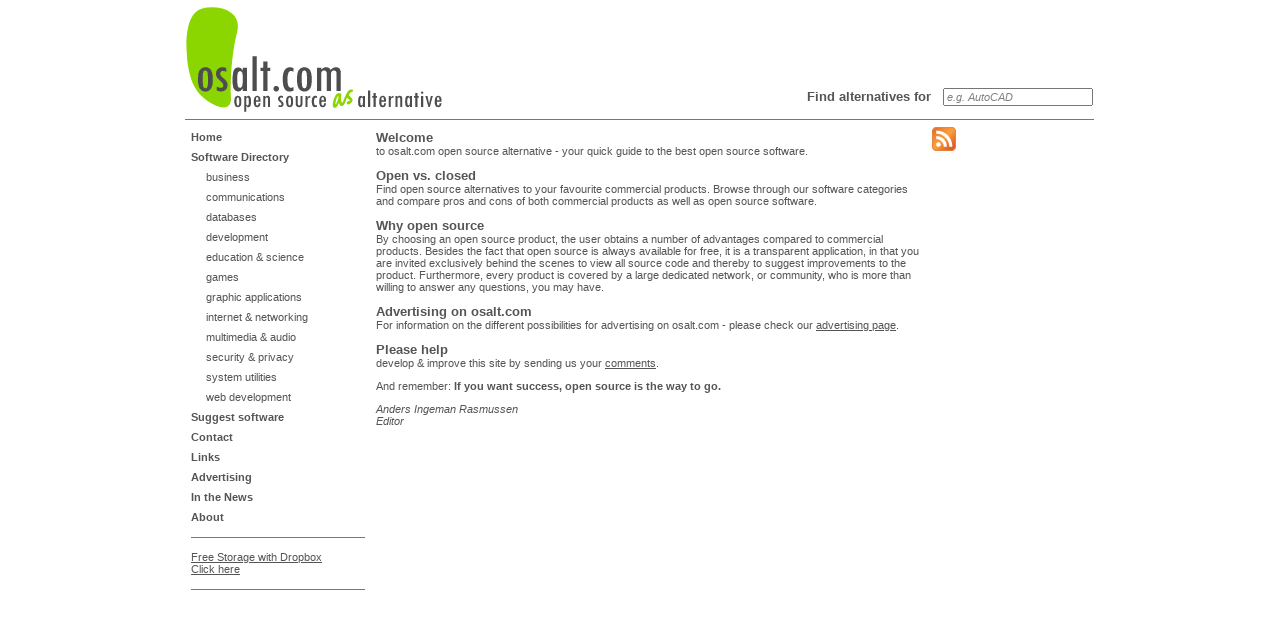

--- FILE ---
content_type: text/html; charset=UTF-8
request_url: https://www.osalt.com/about
body_size: 3219
content:
<!DOCTYPE HTML PUBLIC "-//W3C//DTD HTML 4.01 Transitional//EN">
<HTML>
<HTML>
<HEAD>
<TITLE>About | Open Source Alternative - osalt.com</TITLE>
<META HTTP-EQUIV="Content-Type" CONTENT="text/html; charset=UTF-8" >
<LINK href="https://d1740vgsfv1asb.cloudfront.net/css/main.css" rel="stylesheet" type="text/css" >
<LINK rel="alternate" type="application/rss+xml" title="Open Source Alternative RSS feed" href="/rss.xml" >
<!-- Google tag (gtag.js) -->
<script async src="https://www.googletagmanager.com/gtag/js?id=G-L98J1KR381"></script>
<script>
  window.dataLayer = window.dataLayer || [];
  function gtag(){dataLayer.push(arguments);}
  gtag('js', new Date());

  gtag('config', 'G-L98J1KR381');
</script>

</HEAD>
<BODY>
	


<!-- TITLE -->



<TABLE width="100%" cellspacing=0>
	<TR align=center>
		<TD width="20%"></TD>
		<TD width="900px">

<script type="text/javascript">
<!--
function searchfield_focus(obj)
{
obj.style.color=""
obj.style.fontStyle=""
if (obj.value=="e.g. AutoCAD")
	{
	obj.value=""
	}
}
//-->
</script>

	
<FORM action='/search' method='get' STYLE="margin: 0px; padding: 0px;">
<TABLE width="100%" cellspacing=0>	
	
	      <TR>                            
	        <TD width="260" rowspan=2>
	                <A href="/" >
	                        <IMG src="https://d1740vgsfv1asb.cloudfront.net/gfx/osalt_logo.png" alt="Open Source Alternative" height=105 width=256>
	                </A>
	        </TD>

	        <TD valign=top align=right>
	       
	        </TD>


	</TR>
	<tr>
	        <TD class="search_pad">

	                Find alternatives for &nbsp&nbsp<INPUT onfocus='searchfield_focus(this)' style='width:150px;color:#808080;font-style:italic;margin:0;' class='body_text' type='text' name='q' value='e.g. AutoCAD' size=24>
	        </TD>
	        </tr>
	
	
	
	
</TABLE>
</FORM>

<!-- DIVIDER -->
			<HR class="dgrey">

<!-- MAIN WINDOW -->
<TABLE width="100%" cellspacing=0>
	<TR>
		<!-- LEFT BLOCK -->
		<TD width="190" valign="top">
			<TABLE width="184" cellpadding=3>
				<TR><TD><A href="/" class="news_link">Home</A></TD></TR>
				<TR><TD><A href="#" class="news_link">Software Directory</A></TD></TR>
				<TR><TD><A class="cat_link" href="/business">business</A></TD></TR>
<TR><TD><A class="cat_link" href="/communications">communications</A></TD></TR>
<TR><TD><A class="cat_link" href="/databases">databases</A></TD></TR>
<TR><TD><A class="cat_link" href="/development">development</A></TD></TR>
<TR><TD><A class="cat_link" href="/education-and-science">education & science</A></TD></TR>
<TR><TD><A class="cat_link" href="/games">games</A></TD></TR>
<TR><TD><A class="cat_link" href="/graphic-applications">graphic applications</A></TD></TR>
<TR><TD><A class="cat_link" href="/internet-and-networking">internet & networking</A></TD></TR>
<TR><TD><A class="cat_link" href="/multimedia-and-audio">multimedia & audio</A></TD></TR>
<TR><TD><A class="cat_link" href="/security-and-privacy">security & privacy</A></TD></TR>
<TR><TD><A class="cat_link" href="/system-utilities">system utilities</A></TD></TR>
<TR><TD><A class="cat_link" href="/web-development">web development</A></TD></TR>
				<TR><TD><A href="/suggest" class="news_link">Suggest software</A></TD></TR>
				<TR><TD><A href="/contact" class="news_link">Contact</A></TD></TR>
				<TR><TD><A href="/links" class="news_link" rel="nofollow">Links</A></TD></TR>
				<TR><TD><A href="/advertising" class="news_link">Advertising</A></TD></TR>
				<TR><TD><A href="/in-the-news" class="news_link" rel="nofollow">In the News</A></TD></TR>
				<TR><TD><A href="/about" class="news_link">About</A></TD></TR>
<tr><TD valign=bottom><P><HR class="dgrey">
<P></TD></tr>

<tr><TD><a href="http://bit.ly/2pgPRn4">Free Storage with Dropbox<br>Click here</a></TD></tr>
<tr><TD valign=bottom><P><HR class="dgrey">
<P></TD></tr>

<tr><td>

<script async src="//pagead2.googlesyndication.com/pagead/js/adsbygoogle.js"></script>
<!-- link unit, 160x90, created 11/18/10 -->
<ins class="adsbygoogle"
     style="display:inline-block;width:160px;height:90px"
     data-ad-client="ca-pub-6018332243151673"
     data-ad-slot="3064858670"></ins>
<script>
(adsbygoogle = window.adsbygoogle || []).push({});
</script>


</td></tr>
				<TR><TD><BR></TD></TR>
			</TABLE>
			
			

									
	
			
				<TABLE width="100%" cellspacing=3>

                                <TR><TD>


</td></tr>
<TR><TD>



</td></tr>
<TR><TD><br>
	</td></tr>
</TABLE>
		</TD>
		
		<!-- CENTER BLOCK -->
		<TD width="557" valign="top">
			
<TABLE width="557" cellspacing=3>
	<TR>
		<TD>
			<SPAN class=header>Welcome</SPAN><BR/>
			to osalt.com open source alternative - your quick guide to the best open source software.<P/>

			<SPAN class=header>Open vs. closed</SPAN><BR/>
			Find open source alternatives to your favourite commercial products. Browse through our software categories and compare pros and cons of both commercial products as well as open source software.<P/>
<SPAN class=header>Why open source</SPAN><BR/>
By choosing an open source product, the user obtains a number of advantages compared to commercial products. Besides the fact that open source is always available for free, it is a transparent application, in that you are invited exclusively behind the scenes to view all source code and thereby to suggest improvements to the product. Furthermore, every product is covered by a large dedicated network, or community, who is more than willing to answer any questions, you may have.<P/>

<SPAN class=header>Advertising on osalt.com</SPAN><BR/>
For information on the different possibilities for advertising on osalt.com - please check our <a href="/advertising">advertising page</a>.<P>

			<SPAN class=header>Please help</SPAN><BR/>
			develop & improve this site by sending us your <A href="/contact">comments</A>.<P/>
			And remember: <B>If you want success, open source is the way to go.</B><P/>
			<I>
			Anders Ingeman Rasmussen<BR/>
			Editor<P/></I>
		
		</TD>
	</TR>
</TABLE>


		</TD>
		<!-- RIGHT BLOCK -->
		<TD valign="top" align="right">
			<TABLE cellspacing=0>
				<TR>
					<TD>
<a href="/rss" title="Subscribe via RSS" rel="alternate" type="application/rss+xml"><img src="https://d1740vgsfv1asb.cloudfront.net/gfx/feed-icon-24x24.png" alt="RSS feed" style="border:0"/></a><br>


</div>


<br><br>
<br>
</td></tr>
 <TR>
                                        <TD>
	
	<script async src="//pagead2.googlesyndication.com/pagead/js/adsbygoogle.js"></script>
<!-- global sidebar -->
<ins class="adsbygoogle"
     style="display:inline-block;width:160px;height:600px"
     data-ad-client="ca-pub-6018332243151673"
     data-ad-slot="5726760950"></ins>
<script>
(adsbygoogle = window.adsbygoogle || []).push({});
</script>

</TD></TR>

			</TABLE>
		</TD>
	</TR>
</TABLE>


		</TD>
		<TD width="20%"></TD>
	</TR>
</TABLE>

<BR>
<TABLE width="100%" cellspacing=1>
	<TR>
		<TD class="sponsored_by" align=center height=40 valign=top>
			Copyright &copy; 2006-2026<BR>osalt.com - Published by <a href="http://www.airflake.com/">Airflake ApS</a><P>
		<a href="/advertising">Advertising information</a> | 
		<a href="/privacy" rel="nofollow">Privacy Policy</a>
		</TD>
	</TR>
  <TR>
                <TD align=center> 
         </TD>
        </TR>

</TABLE>
<!-- google +1 script -->
<script type="text/javascript" src="https://apis.google.com/js/plusone.js"></script>


<!-- Quantcast Tag -->
<script type="text/javascript">
var _qevents = _qevents || [];

(function() {
var elem = document.createElement('script');
elem.src = (document.location.protocol == "https:" ? "https://secure" : "http://edge") + ".quantserve.com/quant.js";
elem.async = true;
elem.type = "text/javascript";
var scpt = document.getElementsByTagName('script')[0];
scpt.parentNode.insertBefore(elem, scpt);
})();

_qevents.push({
qacct:"p-48J7sqG6aUaw6"
});
</script>

<noscript>
<div style="display:none;">
<img src="//pixel.quantserve.com/pixel/p-48J7sqG6aUaw6.gif" border="0" height="1" width="1" alt="Quantcast"/>
</div>
</noscript>
<!-- End Quantcast tag -->

<!-- Hotjar Tracking Code for www.osalt.com -->
<script>
    (function(h,o,t,j,a,r){
        h.hj=h.hj||function(){(h.hj.q=h.hj.q||[]).push(arguments)};
        h._hjSettings={hjid:711690,hjsv:6};
        a=o.getElementsByTagName('head')[0];
        r=o.createElement('script');r.async=1;
        r.src=t+h._hjSettings.hjid+j+h._hjSettings.hjsv;
        a.appendChild(r);
    })(window,document,'https://static.hotjar.com/c/hotjar-','.js?sv=');
</script>


	

</BODY>
</HTML>




--- FILE ---
content_type: text/html; charset=utf-8
request_url: https://www.google.com/recaptcha/api2/aframe
body_size: 265
content:
<!DOCTYPE HTML><html><head><meta http-equiv="content-type" content="text/html; charset=UTF-8"></head><body><script nonce="ara5xPETYZ1_Ytvcc5t1RQ">/** Anti-fraud and anti-abuse applications only. See google.com/recaptcha */ try{var clients={'sodar':'https://pagead2.googlesyndication.com/pagead/sodar?'};window.addEventListener("message",function(a){try{if(a.source===window.parent){var b=JSON.parse(a.data);var c=clients[b['id']];if(c){var d=document.createElement('img');d.src=c+b['params']+'&rc='+(localStorage.getItem("rc::a")?sessionStorage.getItem("rc::b"):"");window.document.body.appendChild(d);sessionStorage.setItem("rc::e",parseInt(sessionStorage.getItem("rc::e")||0)+1);localStorage.setItem("rc::h",'1770029686005');}}}catch(b){}});window.parent.postMessage("_grecaptcha_ready", "*");}catch(b){}</script></body></html>